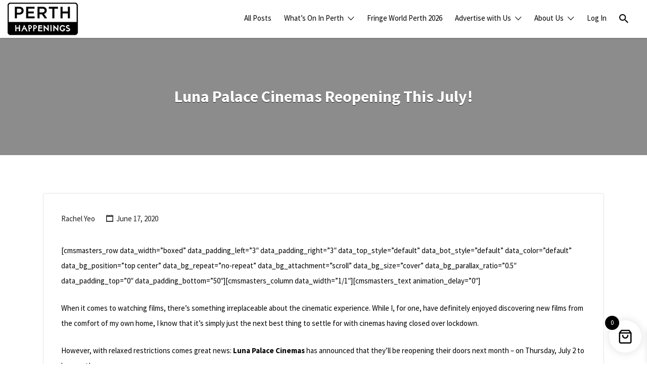

--- FILE ---
content_type: text/html; charset=utf-8
request_url: https://www.google.com/recaptcha/api2/anchor?ar=1&k=6LcyK94qAAAAAGXutSplRdSkrCG6bI1YLNEdL1IL&co=aHR0cHM6Ly9wZXJ0aGhhcHBlbmluZ3MuY29tLmF1OjQ0Mw..&hl=en&v=PoyoqOPhxBO7pBk68S4YbpHZ&size=normal&anchor-ms=20000&execute-ms=30000&cb=g1m15bz3sh40
body_size: 49193
content:
<!DOCTYPE HTML><html dir="ltr" lang="en"><head><meta http-equiv="Content-Type" content="text/html; charset=UTF-8">
<meta http-equiv="X-UA-Compatible" content="IE=edge">
<title>reCAPTCHA</title>
<style type="text/css">
/* cyrillic-ext */
@font-face {
  font-family: 'Roboto';
  font-style: normal;
  font-weight: 400;
  font-stretch: 100%;
  src: url(//fonts.gstatic.com/s/roboto/v48/KFO7CnqEu92Fr1ME7kSn66aGLdTylUAMa3GUBHMdazTgWw.woff2) format('woff2');
  unicode-range: U+0460-052F, U+1C80-1C8A, U+20B4, U+2DE0-2DFF, U+A640-A69F, U+FE2E-FE2F;
}
/* cyrillic */
@font-face {
  font-family: 'Roboto';
  font-style: normal;
  font-weight: 400;
  font-stretch: 100%;
  src: url(//fonts.gstatic.com/s/roboto/v48/KFO7CnqEu92Fr1ME7kSn66aGLdTylUAMa3iUBHMdazTgWw.woff2) format('woff2');
  unicode-range: U+0301, U+0400-045F, U+0490-0491, U+04B0-04B1, U+2116;
}
/* greek-ext */
@font-face {
  font-family: 'Roboto';
  font-style: normal;
  font-weight: 400;
  font-stretch: 100%;
  src: url(//fonts.gstatic.com/s/roboto/v48/KFO7CnqEu92Fr1ME7kSn66aGLdTylUAMa3CUBHMdazTgWw.woff2) format('woff2');
  unicode-range: U+1F00-1FFF;
}
/* greek */
@font-face {
  font-family: 'Roboto';
  font-style: normal;
  font-weight: 400;
  font-stretch: 100%;
  src: url(//fonts.gstatic.com/s/roboto/v48/KFO7CnqEu92Fr1ME7kSn66aGLdTylUAMa3-UBHMdazTgWw.woff2) format('woff2');
  unicode-range: U+0370-0377, U+037A-037F, U+0384-038A, U+038C, U+038E-03A1, U+03A3-03FF;
}
/* math */
@font-face {
  font-family: 'Roboto';
  font-style: normal;
  font-weight: 400;
  font-stretch: 100%;
  src: url(//fonts.gstatic.com/s/roboto/v48/KFO7CnqEu92Fr1ME7kSn66aGLdTylUAMawCUBHMdazTgWw.woff2) format('woff2');
  unicode-range: U+0302-0303, U+0305, U+0307-0308, U+0310, U+0312, U+0315, U+031A, U+0326-0327, U+032C, U+032F-0330, U+0332-0333, U+0338, U+033A, U+0346, U+034D, U+0391-03A1, U+03A3-03A9, U+03B1-03C9, U+03D1, U+03D5-03D6, U+03F0-03F1, U+03F4-03F5, U+2016-2017, U+2034-2038, U+203C, U+2040, U+2043, U+2047, U+2050, U+2057, U+205F, U+2070-2071, U+2074-208E, U+2090-209C, U+20D0-20DC, U+20E1, U+20E5-20EF, U+2100-2112, U+2114-2115, U+2117-2121, U+2123-214F, U+2190, U+2192, U+2194-21AE, U+21B0-21E5, U+21F1-21F2, U+21F4-2211, U+2213-2214, U+2216-22FF, U+2308-230B, U+2310, U+2319, U+231C-2321, U+2336-237A, U+237C, U+2395, U+239B-23B7, U+23D0, U+23DC-23E1, U+2474-2475, U+25AF, U+25B3, U+25B7, U+25BD, U+25C1, U+25CA, U+25CC, U+25FB, U+266D-266F, U+27C0-27FF, U+2900-2AFF, U+2B0E-2B11, U+2B30-2B4C, U+2BFE, U+3030, U+FF5B, U+FF5D, U+1D400-1D7FF, U+1EE00-1EEFF;
}
/* symbols */
@font-face {
  font-family: 'Roboto';
  font-style: normal;
  font-weight: 400;
  font-stretch: 100%;
  src: url(//fonts.gstatic.com/s/roboto/v48/KFO7CnqEu92Fr1ME7kSn66aGLdTylUAMaxKUBHMdazTgWw.woff2) format('woff2');
  unicode-range: U+0001-000C, U+000E-001F, U+007F-009F, U+20DD-20E0, U+20E2-20E4, U+2150-218F, U+2190, U+2192, U+2194-2199, U+21AF, U+21E6-21F0, U+21F3, U+2218-2219, U+2299, U+22C4-22C6, U+2300-243F, U+2440-244A, U+2460-24FF, U+25A0-27BF, U+2800-28FF, U+2921-2922, U+2981, U+29BF, U+29EB, U+2B00-2BFF, U+4DC0-4DFF, U+FFF9-FFFB, U+10140-1018E, U+10190-1019C, U+101A0, U+101D0-101FD, U+102E0-102FB, U+10E60-10E7E, U+1D2C0-1D2D3, U+1D2E0-1D37F, U+1F000-1F0FF, U+1F100-1F1AD, U+1F1E6-1F1FF, U+1F30D-1F30F, U+1F315, U+1F31C, U+1F31E, U+1F320-1F32C, U+1F336, U+1F378, U+1F37D, U+1F382, U+1F393-1F39F, U+1F3A7-1F3A8, U+1F3AC-1F3AF, U+1F3C2, U+1F3C4-1F3C6, U+1F3CA-1F3CE, U+1F3D4-1F3E0, U+1F3ED, U+1F3F1-1F3F3, U+1F3F5-1F3F7, U+1F408, U+1F415, U+1F41F, U+1F426, U+1F43F, U+1F441-1F442, U+1F444, U+1F446-1F449, U+1F44C-1F44E, U+1F453, U+1F46A, U+1F47D, U+1F4A3, U+1F4B0, U+1F4B3, U+1F4B9, U+1F4BB, U+1F4BF, U+1F4C8-1F4CB, U+1F4D6, U+1F4DA, U+1F4DF, U+1F4E3-1F4E6, U+1F4EA-1F4ED, U+1F4F7, U+1F4F9-1F4FB, U+1F4FD-1F4FE, U+1F503, U+1F507-1F50B, U+1F50D, U+1F512-1F513, U+1F53E-1F54A, U+1F54F-1F5FA, U+1F610, U+1F650-1F67F, U+1F687, U+1F68D, U+1F691, U+1F694, U+1F698, U+1F6AD, U+1F6B2, U+1F6B9-1F6BA, U+1F6BC, U+1F6C6-1F6CF, U+1F6D3-1F6D7, U+1F6E0-1F6EA, U+1F6F0-1F6F3, U+1F6F7-1F6FC, U+1F700-1F7FF, U+1F800-1F80B, U+1F810-1F847, U+1F850-1F859, U+1F860-1F887, U+1F890-1F8AD, U+1F8B0-1F8BB, U+1F8C0-1F8C1, U+1F900-1F90B, U+1F93B, U+1F946, U+1F984, U+1F996, U+1F9E9, U+1FA00-1FA6F, U+1FA70-1FA7C, U+1FA80-1FA89, U+1FA8F-1FAC6, U+1FACE-1FADC, U+1FADF-1FAE9, U+1FAF0-1FAF8, U+1FB00-1FBFF;
}
/* vietnamese */
@font-face {
  font-family: 'Roboto';
  font-style: normal;
  font-weight: 400;
  font-stretch: 100%;
  src: url(//fonts.gstatic.com/s/roboto/v48/KFO7CnqEu92Fr1ME7kSn66aGLdTylUAMa3OUBHMdazTgWw.woff2) format('woff2');
  unicode-range: U+0102-0103, U+0110-0111, U+0128-0129, U+0168-0169, U+01A0-01A1, U+01AF-01B0, U+0300-0301, U+0303-0304, U+0308-0309, U+0323, U+0329, U+1EA0-1EF9, U+20AB;
}
/* latin-ext */
@font-face {
  font-family: 'Roboto';
  font-style: normal;
  font-weight: 400;
  font-stretch: 100%;
  src: url(//fonts.gstatic.com/s/roboto/v48/KFO7CnqEu92Fr1ME7kSn66aGLdTylUAMa3KUBHMdazTgWw.woff2) format('woff2');
  unicode-range: U+0100-02BA, U+02BD-02C5, U+02C7-02CC, U+02CE-02D7, U+02DD-02FF, U+0304, U+0308, U+0329, U+1D00-1DBF, U+1E00-1E9F, U+1EF2-1EFF, U+2020, U+20A0-20AB, U+20AD-20C0, U+2113, U+2C60-2C7F, U+A720-A7FF;
}
/* latin */
@font-face {
  font-family: 'Roboto';
  font-style: normal;
  font-weight: 400;
  font-stretch: 100%;
  src: url(//fonts.gstatic.com/s/roboto/v48/KFO7CnqEu92Fr1ME7kSn66aGLdTylUAMa3yUBHMdazQ.woff2) format('woff2');
  unicode-range: U+0000-00FF, U+0131, U+0152-0153, U+02BB-02BC, U+02C6, U+02DA, U+02DC, U+0304, U+0308, U+0329, U+2000-206F, U+20AC, U+2122, U+2191, U+2193, U+2212, U+2215, U+FEFF, U+FFFD;
}
/* cyrillic-ext */
@font-face {
  font-family: 'Roboto';
  font-style: normal;
  font-weight: 500;
  font-stretch: 100%;
  src: url(//fonts.gstatic.com/s/roboto/v48/KFO7CnqEu92Fr1ME7kSn66aGLdTylUAMa3GUBHMdazTgWw.woff2) format('woff2');
  unicode-range: U+0460-052F, U+1C80-1C8A, U+20B4, U+2DE0-2DFF, U+A640-A69F, U+FE2E-FE2F;
}
/* cyrillic */
@font-face {
  font-family: 'Roboto';
  font-style: normal;
  font-weight: 500;
  font-stretch: 100%;
  src: url(//fonts.gstatic.com/s/roboto/v48/KFO7CnqEu92Fr1ME7kSn66aGLdTylUAMa3iUBHMdazTgWw.woff2) format('woff2');
  unicode-range: U+0301, U+0400-045F, U+0490-0491, U+04B0-04B1, U+2116;
}
/* greek-ext */
@font-face {
  font-family: 'Roboto';
  font-style: normal;
  font-weight: 500;
  font-stretch: 100%;
  src: url(//fonts.gstatic.com/s/roboto/v48/KFO7CnqEu92Fr1ME7kSn66aGLdTylUAMa3CUBHMdazTgWw.woff2) format('woff2');
  unicode-range: U+1F00-1FFF;
}
/* greek */
@font-face {
  font-family: 'Roboto';
  font-style: normal;
  font-weight: 500;
  font-stretch: 100%;
  src: url(//fonts.gstatic.com/s/roboto/v48/KFO7CnqEu92Fr1ME7kSn66aGLdTylUAMa3-UBHMdazTgWw.woff2) format('woff2');
  unicode-range: U+0370-0377, U+037A-037F, U+0384-038A, U+038C, U+038E-03A1, U+03A3-03FF;
}
/* math */
@font-face {
  font-family: 'Roboto';
  font-style: normal;
  font-weight: 500;
  font-stretch: 100%;
  src: url(//fonts.gstatic.com/s/roboto/v48/KFO7CnqEu92Fr1ME7kSn66aGLdTylUAMawCUBHMdazTgWw.woff2) format('woff2');
  unicode-range: U+0302-0303, U+0305, U+0307-0308, U+0310, U+0312, U+0315, U+031A, U+0326-0327, U+032C, U+032F-0330, U+0332-0333, U+0338, U+033A, U+0346, U+034D, U+0391-03A1, U+03A3-03A9, U+03B1-03C9, U+03D1, U+03D5-03D6, U+03F0-03F1, U+03F4-03F5, U+2016-2017, U+2034-2038, U+203C, U+2040, U+2043, U+2047, U+2050, U+2057, U+205F, U+2070-2071, U+2074-208E, U+2090-209C, U+20D0-20DC, U+20E1, U+20E5-20EF, U+2100-2112, U+2114-2115, U+2117-2121, U+2123-214F, U+2190, U+2192, U+2194-21AE, U+21B0-21E5, U+21F1-21F2, U+21F4-2211, U+2213-2214, U+2216-22FF, U+2308-230B, U+2310, U+2319, U+231C-2321, U+2336-237A, U+237C, U+2395, U+239B-23B7, U+23D0, U+23DC-23E1, U+2474-2475, U+25AF, U+25B3, U+25B7, U+25BD, U+25C1, U+25CA, U+25CC, U+25FB, U+266D-266F, U+27C0-27FF, U+2900-2AFF, U+2B0E-2B11, U+2B30-2B4C, U+2BFE, U+3030, U+FF5B, U+FF5D, U+1D400-1D7FF, U+1EE00-1EEFF;
}
/* symbols */
@font-face {
  font-family: 'Roboto';
  font-style: normal;
  font-weight: 500;
  font-stretch: 100%;
  src: url(//fonts.gstatic.com/s/roboto/v48/KFO7CnqEu92Fr1ME7kSn66aGLdTylUAMaxKUBHMdazTgWw.woff2) format('woff2');
  unicode-range: U+0001-000C, U+000E-001F, U+007F-009F, U+20DD-20E0, U+20E2-20E4, U+2150-218F, U+2190, U+2192, U+2194-2199, U+21AF, U+21E6-21F0, U+21F3, U+2218-2219, U+2299, U+22C4-22C6, U+2300-243F, U+2440-244A, U+2460-24FF, U+25A0-27BF, U+2800-28FF, U+2921-2922, U+2981, U+29BF, U+29EB, U+2B00-2BFF, U+4DC0-4DFF, U+FFF9-FFFB, U+10140-1018E, U+10190-1019C, U+101A0, U+101D0-101FD, U+102E0-102FB, U+10E60-10E7E, U+1D2C0-1D2D3, U+1D2E0-1D37F, U+1F000-1F0FF, U+1F100-1F1AD, U+1F1E6-1F1FF, U+1F30D-1F30F, U+1F315, U+1F31C, U+1F31E, U+1F320-1F32C, U+1F336, U+1F378, U+1F37D, U+1F382, U+1F393-1F39F, U+1F3A7-1F3A8, U+1F3AC-1F3AF, U+1F3C2, U+1F3C4-1F3C6, U+1F3CA-1F3CE, U+1F3D4-1F3E0, U+1F3ED, U+1F3F1-1F3F3, U+1F3F5-1F3F7, U+1F408, U+1F415, U+1F41F, U+1F426, U+1F43F, U+1F441-1F442, U+1F444, U+1F446-1F449, U+1F44C-1F44E, U+1F453, U+1F46A, U+1F47D, U+1F4A3, U+1F4B0, U+1F4B3, U+1F4B9, U+1F4BB, U+1F4BF, U+1F4C8-1F4CB, U+1F4D6, U+1F4DA, U+1F4DF, U+1F4E3-1F4E6, U+1F4EA-1F4ED, U+1F4F7, U+1F4F9-1F4FB, U+1F4FD-1F4FE, U+1F503, U+1F507-1F50B, U+1F50D, U+1F512-1F513, U+1F53E-1F54A, U+1F54F-1F5FA, U+1F610, U+1F650-1F67F, U+1F687, U+1F68D, U+1F691, U+1F694, U+1F698, U+1F6AD, U+1F6B2, U+1F6B9-1F6BA, U+1F6BC, U+1F6C6-1F6CF, U+1F6D3-1F6D7, U+1F6E0-1F6EA, U+1F6F0-1F6F3, U+1F6F7-1F6FC, U+1F700-1F7FF, U+1F800-1F80B, U+1F810-1F847, U+1F850-1F859, U+1F860-1F887, U+1F890-1F8AD, U+1F8B0-1F8BB, U+1F8C0-1F8C1, U+1F900-1F90B, U+1F93B, U+1F946, U+1F984, U+1F996, U+1F9E9, U+1FA00-1FA6F, U+1FA70-1FA7C, U+1FA80-1FA89, U+1FA8F-1FAC6, U+1FACE-1FADC, U+1FADF-1FAE9, U+1FAF0-1FAF8, U+1FB00-1FBFF;
}
/* vietnamese */
@font-face {
  font-family: 'Roboto';
  font-style: normal;
  font-weight: 500;
  font-stretch: 100%;
  src: url(//fonts.gstatic.com/s/roboto/v48/KFO7CnqEu92Fr1ME7kSn66aGLdTylUAMa3OUBHMdazTgWw.woff2) format('woff2');
  unicode-range: U+0102-0103, U+0110-0111, U+0128-0129, U+0168-0169, U+01A0-01A1, U+01AF-01B0, U+0300-0301, U+0303-0304, U+0308-0309, U+0323, U+0329, U+1EA0-1EF9, U+20AB;
}
/* latin-ext */
@font-face {
  font-family: 'Roboto';
  font-style: normal;
  font-weight: 500;
  font-stretch: 100%;
  src: url(//fonts.gstatic.com/s/roboto/v48/KFO7CnqEu92Fr1ME7kSn66aGLdTylUAMa3KUBHMdazTgWw.woff2) format('woff2');
  unicode-range: U+0100-02BA, U+02BD-02C5, U+02C7-02CC, U+02CE-02D7, U+02DD-02FF, U+0304, U+0308, U+0329, U+1D00-1DBF, U+1E00-1E9F, U+1EF2-1EFF, U+2020, U+20A0-20AB, U+20AD-20C0, U+2113, U+2C60-2C7F, U+A720-A7FF;
}
/* latin */
@font-face {
  font-family: 'Roboto';
  font-style: normal;
  font-weight: 500;
  font-stretch: 100%;
  src: url(//fonts.gstatic.com/s/roboto/v48/KFO7CnqEu92Fr1ME7kSn66aGLdTylUAMa3yUBHMdazQ.woff2) format('woff2');
  unicode-range: U+0000-00FF, U+0131, U+0152-0153, U+02BB-02BC, U+02C6, U+02DA, U+02DC, U+0304, U+0308, U+0329, U+2000-206F, U+20AC, U+2122, U+2191, U+2193, U+2212, U+2215, U+FEFF, U+FFFD;
}
/* cyrillic-ext */
@font-face {
  font-family: 'Roboto';
  font-style: normal;
  font-weight: 900;
  font-stretch: 100%;
  src: url(//fonts.gstatic.com/s/roboto/v48/KFO7CnqEu92Fr1ME7kSn66aGLdTylUAMa3GUBHMdazTgWw.woff2) format('woff2');
  unicode-range: U+0460-052F, U+1C80-1C8A, U+20B4, U+2DE0-2DFF, U+A640-A69F, U+FE2E-FE2F;
}
/* cyrillic */
@font-face {
  font-family: 'Roboto';
  font-style: normal;
  font-weight: 900;
  font-stretch: 100%;
  src: url(//fonts.gstatic.com/s/roboto/v48/KFO7CnqEu92Fr1ME7kSn66aGLdTylUAMa3iUBHMdazTgWw.woff2) format('woff2');
  unicode-range: U+0301, U+0400-045F, U+0490-0491, U+04B0-04B1, U+2116;
}
/* greek-ext */
@font-face {
  font-family: 'Roboto';
  font-style: normal;
  font-weight: 900;
  font-stretch: 100%;
  src: url(//fonts.gstatic.com/s/roboto/v48/KFO7CnqEu92Fr1ME7kSn66aGLdTylUAMa3CUBHMdazTgWw.woff2) format('woff2');
  unicode-range: U+1F00-1FFF;
}
/* greek */
@font-face {
  font-family: 'Roboto';
  font-style: normal;
  font-weight: 900;
  font-stretch: 100%;
  src: url(//fonts.gstatic.com/s/roboto/v48/KFO7CnqEu92Fr1ME7kSn66aGLdTylUAMa3-UBHMdazTgWw.woff2) format('woff2');
  unicode-range: U+0370-0377, U+037A-037F, U+0384-038A, U+038C, U+038E-03A1, U+03A3-03FF;
}
/* math */
@font-face {
  font-family: 'Roboto';
  font-style: normal;
  font-weight: 900;
  font-stretch: 100%;
  src: url(//fonts.gstatic.com/s/roboto/v48/KFO7CnqEu92Fr1ME7kSn66aGLdTylUAMawCUBHMdazTgWw.woff2) format('woff2');
  unicode-range: U+0302-0303, U+0305, U+0307-0308, U+0310, U+0312, U+0315, U+031A, U+0326-0327, U+032C, U+032F-0330, U+0332-0333, U+0338, U+033A, U+0346, U+034D, U+0391-03A1, U+03A3-03A9, U+03B1-03C9, U+03D1, U+03D5-03D6, U+03F0-03F1, U+03F4-03F5, U+2016-2017, U+2034-2038, U+203C, U+2040, U+2043, U+2047, U+2050, U+2057, U+205F, U+2070-2071, U+2074-208E, U+2090-209C, U+20D0-20DC, U+20E1, U+20E5-20EF, U+2100-2112, U+2114-2115, U+2117-2121, U+2123-214F, U+2190, U+2192, U+2194-21AE, U+21B0-21E5, U+21F1-21F2, U+21F4-2211, U+2213-2214, U+2216-22FF, U+2308-230B, U+2310, U+2319, U+231C-2321, U+2336-237A, U+237C, U+2395, U+239B-23B7, U+23D0, U+23DC-23E1, U+2474-2475, U+25AF, U+25B3, U+25B7, U+25BD, U+25C1, U+25CA, U+25CC, U+25FB, U+266D-266F, U+27C0-27FF, U+2900-2AFF, U+2B0E-2B11, U+2B30-2B4C, U+2BFE, U+3030, U+FF5B, U+FF5D, U+1D400-1D7FF, U+1EE00-1EEFF;
}
/* symbols */
@font-face {
  font-family: 'Roboto';
  font-style: normal;
  font-weight: 900;
  font-stretch: 100%;
  src: url(//fonts.gstatic.com/s/roboto/v48/KFO7CnqEu92Fr1ME7kSn66aGLdTylUAMaxKUBHMdazTgWw.woff2) format('woff2');
  unicode-range: U+0001-000C, U+000E-001F, U+007F-009F, U+20DD-20E0, U+20E2-20E4, U+2150-218F, U+2190, U+2192, U+2194-2199, U+21AF, U+21E6-21F0, U+21F3, U+2218-2219, U+2299, U+22C4-22C6, U+2300-243F, U+2440-244A, U+2460-24FF, U+25A0-27BF, U+2800-28FF, U+2921-2922, U+2981, U+29BF, U+29EB, U+2B00-2BFF, U+4DC0-4DFF, U+FFF9-FFFB, U+10140-1018E, U+10190-1019C, U+101A0, U+101D0-101FD, U+102E0-102FB, U+10E60-10E7E, U+1D2C0-1D2D3, U+1D2E0-1D37F, U+1F000-1F0FF, U+1F100-1F1AD, U+1F1E6-1F1FF, U+1F30D-1F30F, U+1F315, U+1F31C, U+1F31E, U+1F320-1F32C, U+1F336, U+1F378, U+1F37D, U+1F382, U+1F393-1F39F, U+1F3A7-1F3A8, U+1F3AC-1F3AF, U+1F3C2, U+1F3C4-1F3C6, U+1F3CA-1F3CE, U+1F3D4-1F3E0, U+1F3ED, U+1F3F1-1F3F3, U+1F3F5-1F3F7, U+1F408, U+1F415, U+1F41F, U+1F426, U+1F43F, U+1F441-1F442, U+1F444, U+1F446-1F449, U+1F44C-1F44E, U+1F453, U+1F46A, U+1F47D, U+1F4A3, U+1F4B0, U+1F4B3, U+1F4B9, U+1F4BB, U+1F4BF, U+1F4C8-1F4CB, U+1F4D6, U+1F4DA, U+1F4DF, U+1F4E3-1F4E6, U+1F4EA-1F4ED, U+1F4F7, U+1F4F9-1F4FB, U+1F4FD-1F4FE, U+1F503, U+1F507-1F50B, U+1F50D, U+1F512-1F513, U+1F53E-1F54A, U+1F54F-1F5FA, U+1F610, U+1F650-1F67F, U+1F687, U+1F68D, U+1F691, U+1F694, U+1F698, U+1F6AD, U+1F6B2, U+1F6B9-1F6BA, U+1F6BC, U+1F6C6-1F6CF, U+1F6D3-1F6D7, U+1F6E0-1F6EA, U+1F6F0-1F6F3, U+1F6F7-1F6FC, U+1F700-1F7FF, U+1F800-1F80B, U+1F810-1F847, U+1F850-1F859, U+1F860-1F887, U+1F890-1F8AD, U+1F8B0-1F8BB, U+1F8C0-1F8C1, U+1F900-1F90B, U+1F93B, U+1F946, U+1F984, U+1F996, U+1F9E9, U+1FA00-1FA6F, U+1FA70-1FA7C, U+1FA80-1FA89, U+1FA8F-1FAC6, U+1FACE-1FADC, U+1FADF-1FAE9, U+1FAF0-1FAF8, U+1FB00-1FBFF;
}
/* vietnamese */
@font-face {
  font-family: 'Roboto';
  font-style: normal;
  font-weight: 900;
  font-stretch: 100%;
  src: url(//fonts.gstatic.com/s/roboto/v48/KFO7CnqEu92Fr1ME7kSn66aGLdTylUAMa3OUBHMdazTgWw.woff2) format('woff2');
  unicode-range: U+0102-0103, U+0110-0111, U+0128-0129, U+0168-0169, U+01A0-01A1, U+01AF-01B0, U+0300-0301, U+0303-0304, U+0308-0309, U+0323, U+0329, U+1EA0-1EF9, U+20AB;
}
/* latin-ext */
@font-face {
  font-family: 'Roboto';
  font-style: normal;
  font-weight: 900;
  font-stretch: 100%;
  src: url(//fonts.gstatic.com/s/roboto/v48/KFO7CnqEu92Fr1ME7kSn66aGLdTylUAMa3KUBHMdazTgWw.woff2) format('woff2');
  unicode-range: U+0100-02BA, U+02BD-02C5, U+02C7-02CC, U+02CE-02D7, U+02DD-02FF, U+0304, U+0308, U+0329, U+1D00-1DBF, U+1E00-1E9F, U+1EF2-1EFF, U+2020, U+20A0-20AB, U+20AD-20C0, U+2113, U+2C60-2C7F, U+A720-A7FF;
}
/* latin */
@font-face {
  font-family: 'Roboto';
  font-style: normal;
  font-weight: 900;
  font-stretch: 100%;
  src: url(//fonts.gstatic.com/s/roboto/v48/KFO7CnqEu92Fr1ME7kSn66aGLdTylUAMa3yUBHMdazQ.woff2) format('woff2');
  unicode-range: U+0000-00FF, U+0131, U+0152-0153, U+02BB-02BC, U+02C6, U+02DA, U+02DC, U+0304, U+0308, U+0329, U+2000-206F, U+20AC, U+2122, U+2191, U+2193, U+2212, U+2215, U+FEFF, U+FFFD;
}

</style>
<link rel="stylesheet" type="text/css" href="https://www.gstatic.com/recaptcha/releases/PoyoqOPhxBO7pBk68S4YbpHZ/styles__ltr.css">
<script nonce="YLKg32lTs-y3rogibIA3tA" type="text/javascript">window['__recaptcha_api'] = 'https://www.google.com/recaptcha/api2/';</script>
<script type="text/javascript" src="https://www.gstatic.com/recaptcha/releases/PoyoqOPhxBO7pBk68S4YbpHZ/recaptcha__en.js" nonce="YLKg32lTs-y3rogibIA3tA">
      
    </script></head>
<body><div id="rc-anchor-alert" class="rc-anchor-alert"></div>
<input type="hidden" id="recaptcha-token" value="[base64]">
<script type="text/javascript" nonce="YLKg32lTs-y3rogibIA3tA">
      recaptcha.anchor.Main.init("[\x22ainput\x22,[\x22bgdata\x22,\x22\x22,\[base64]/[base64]/[base64]/[base64]/[base64]/[base64]/[base64]/[base64]/[base64]/[base64]\\u003d\x22,\[base64]\\u003d\\u003d\x22,\x22SsOZM8Oow6vDosOxJcO1w44bIMOPwrkAwoh7wo3CvMKpLsKVwonDj8KTBsObw5/DpMOmw4fDun7DpTdqw5ZwNcKPwqfCnsKRbMKcw4fDu8OyFDYgw6/[base64]/DqMK/wpXCkcOlJALCvMKDw6HDpGYFwoXCi2HDn8OKQcKHwrLCtMKQZz/DjHnCucKyM8K2wrzCqFh4w6LCs8Ocw5lrD8KGJV/CusKLf0N7w4zCrgZIf8OKwoFWX8KOw6ZYwpwXw5YSwrs3asKvw4XCksKPwrrDoMKPME3DpXbDjUHCkj9RwqDChgM6acKsw6F6bcKoJz8pCi5SBMOBwrLDmsK2w7bCpcKwWsO+FX0xPcKseHsZwq/DnsOcw6HCgMOnw7w9w5pfJsOmwr3DjgnDqE0Qw7Fcw71RwqvChkUeAUFrwp5Vw5/Cq8KEZUUcaMO2w7kqBGBWwoVhw5UuGUk2wrnCtE/Dp286V8KGTj3CqsO1FHpiPnfDk8OKwqvCryAUXsOfw4DCtzFdG0nDqznDm28rwq95MsKRw5/Cr8KLCSoiw5LCoynCpAN0wp0xw4LCulUqfhciwobCgMK4EcK4EjfCtH7DjsKowqbDtn5LQsKUdXzDqz7CqcO9wqpwWD/[base64]/CqcKrR03DmMOtwp3CjhwhX8OmRsODw44zUsO8w4nChissw47CvMOIFizDszDCksKlw6fDlizDrE0OecKaLBDCnWfCvMKIw5wLOcKwWy0OccKNw5XCtQfDlcK+W8O/w4fDvcK9wrURRm7CoGfDhww0w4x+woDDqMKOw63Ch8KAw5TCtyQuacK6VWEGSx3DhFQowr/DiwvCkHDCrsOWwpFGw7srCcKeX8OqZ8O8wqxnSUrCjsKcw71jcMOIRzLCn8Kewp/DlMO2fAHCvh8uSMK6wrjDhVLCpizCsg3CmsK1A8O+w7lTDsOlWw03G8OPw5vDmcKlwqFSUVzDtsOHw5vChUzDt0zDkFMyEsOFS8KCwo7DqMOWwr/DnhXDmsKlWcKqU03DkMKbwogTGmrDtCPDg8KrTCBaw64Kw698w7ZOw7LDv8KlUsO1w4XDhMOfbQwpwqMsw5UKbcOUFEJ9wo4SwoTCjcO4SDAJBMOlwovChcO/wrbCjjwvLcO/C8KJaSUDTU3CvnogwqjDk8O/wrHCqMKNw4/Do8Kvwp9uwrfCqBsawpUUIUlib8KZw6fDonPCrjbCpzJZw4LCjMOLAWfCoCA7dm/CtGjCh1Ygw4NIw6vDhMOPw63Dr1HDvMKuwqzCusOWw7tqKMOhKcKoTTV4LSEMYcKgwpZbwoYgw5kHw4g7w7xXw7kqw7PCjMO5CSgMwrV0YgrDksKfAMOIw5nCrcK9I8OHEj7CkgHCvMOnXi7CgcOnwqDCncOyPMO9SsO1YcKoaR/CrMKFQg9owp5FLMKXw7I4w5zCrMKuEjIAw7wJQ8KkRMK2ECXDl3XDosK3FcKCUMO3d8K5TH5/w5wowoESw71aZMO/w4rCtlnDgcOcw5zCn8KMw6PCm8KZw7PCgMObw7bDog92DWwMYMO9wokqQSzDn2TDrirChcKyEMK+w4M5fcKtKcK+UsKMTmBmN8O0VlBsEx3Cmz3DmBFqLcOEw63DuMO2w65OEG/[base64]/[base64]/NkNLUzkKC1LCnmzCsjDCj1d0wpPDlULCpDHCjsKew5Icwp8IO3seG8KUwqLDmg02wqbCihVqwpPClmYBw7Qow5FIw7QAwqfCpsOqCMOfwrl8Sltnw4zDon3Cl8KxT21swoXCpUsmEsKdKA1kHwhhEsOVwrDDiMKIf8KKwrXDuxzCgSjCsywhw7/CuyfDpTfCuMOXWhw+woPDnTbDrw7Cp8KqQhI2Z8KYw7cTAyrDkMOqw7DCpMKJVsOnwplpU1gfECfChHrDgcOiAcKQLD/CqmEMacKYwpJ1wrZ/wo/ClsOSwr3CvMK2KMOcWDfDt8KawpbCvFJWwowuDMKLw4dKUsOZAU/CsH7DojA/IcKQW1/DnMKUwprCojvDvwPCucKNb3QDwrrCkiPDgXDChzgmDsKLG8OHDXHCpMK2wrDDlcO5TCbCpjYtI8OySMONwoJgwq/Cv8KYPcOgw4/[base64]/[base64]/DhMOAwpXCmsK5wq7CoMKxHMKhwqkYwoE7w78Gwq3DuhQPw5LCjy/DnG3Crzl5aMKBwpN6w7gjUcOBw4jDksOETHfCgDw0NSzCg8OBFsKTwofDkFjCq3UTd8KDw7B7w6x2FSl9w7DCl8KQfcOwbcKywo9VwqrCukTDpsKwezDDpQ/Dt8Obw5VXYArDgWAfwoYDw4kiL13DrMOww7pmEHDCksKHbzPDumA5wrDCuBDCgmLDhjUKwo7DuEzDojU5IERtwpjCsC7CmMKPWRNxLMOpJFnDo8OHw4vDszrCqcO4W3V/[base64]/DisKfaQbChcKrw6d6asKKH8KKX8KuJ8K1wqJFw5PCogRVw7hHw5/DjEt3woTCjzkVwqDCqGpbF8OfwqtYw7jDkVjCl1IRwrnCucOcw77CncKnw5dbBGhOXE3DsQlmTsO/SW/DgsKRS3lzacOrwooGAgURKsO0wp/Dj0XDpMO3dMKARsObZMOhw7lgeHppez1oViZOwo/DlWkVFxtqw6pDw5Y7w6TCiCVzU2dVMUfDhMOcw55zDmU4IcOkwobDjATDrcOGFGTDiAd4NmRJwr7CoVEFwro4ZmzCn8O4wp7Dsw7Cqy/DtgcQw4LDmMKlw5ofwrRGckjCr8KLw4XDiMOyacOBAMOXwq52w4tyUV7DlMKhwrHCpy8IVTLCsMOAccKcw6FJwoPCmklbPMOzI8OmZkbDnVQoA0nDnH/[base64]/JsKzw6fDrcKpNDAlwpbDssOTQcORwqbDtXnDiRcUTMK5wqfDuMOoZMOcwrFzw540I3DCq8KSEzdOAD7CoXTDnsKTw5TCrcOvw4rClcOvUMKIwqvDvAPCmSTDgFQwwoHDg8KHSMKXIcKeG0MpwpoNwrR5RQXDqEptw47CsgHCoWxOwqLDuBrDonhaw5nDo3sZw4Qfw6/DkSbCsycpw7fCmGF2A35sTG3DhiN5LcOqSEDDvcOgR8KOw4J/HcK4wpnCj8OQw6LCmRXCmEY7BiMKB1wNw4rDpzNqfCzCgStSwoTCnMKhwrVMCMK8wqTDkm1yXcKyM27CiT/CmR0qw4LCmsKICzh/w5TDsS3CtsO5LcKxw7lKwp4nwoheYsKgJsO/[base64]/wq3Cq8KIwqXCmcKhwqQGTBDDllhZw7PDucOmVRRow4Vdw75cw6LDiMKHw4DDr8OXa24Uwqp1wqhRfh/CpsK5w5skwqd6w69aagHDqMK7LzAFGzHCuMKCFcOnwqDDlcOnW8KQw7cMAMKOwqIQwr3CjMOyeGNZwq8Pw45/wrM6wr/DvcKSd8KZwpM4WTfCu3AdwpBILjsXwqA1w7TDq8OgwpvDqsKfw74swpldEn3DqcKNwovDhWHClMO7X8KPw4rCmMK3e8K8OMONYgrDkcK/UXTDs8KjMMKCbXnCh8K+dcOew7RQR8KNw5XCgl9Swr0aTjQWwp7DgW/DscOqwrbDisKlHwRXw5TCi8OZwpvCjHnCvyN8wphvV8ODb8OUw43Cs8KnwrTClnfCkcOMXsK4L8OWwq7DsmUbcWd7R8KqUcKIGcKnwqjCgsORw7w2w6BywrPCkAkDwrfClUTDllnCv07CpFcuw73DgMKvBsK/wphVUBgmwpPCqcO7KVvDh11FwoE2wrl9dsK1YU1qb8KNNXzDjB1rw65XwozDocOuUsKaIMO8wqp5w6/CjMKCYcK1csKhTcK8aE8kwpnCksKnFx/CmW/[base64]/DlsKJLgbDp8O/[base64]/CuUB8w67CmGgKPsOHTsKtEMOFwqF/w47Co8OXKiDClErDmx/DjErCqH3Ch0TDvzTCmsKTMsK0ZMKyEMKIe1jCtXUewpPCj2Q3CBkRNF7DgmPCrj/[base64]/CgsOPbMOLaMKeYsOtdMKxHcOpwqjCugx0wr56QcOWOMOhw6Fdw5UIfMO6d8KNesO/HsKtw6skL0XCtEPDicOPwozDhsOFYcKvw5HDu8Ktw50kMcKVH8K8w4gewoksw4dUwpdWwrXDgMOPwoDDq310YsKhBcK8wp5XwqrCjcOjw5kbWX5Hw6bDoRtDPQfCrEMqAMKDwqEVw4DCnFBXwobDpm/[base64]/DnibCmsKGQ25jwoLCmMK9w64RKmoZw6LDh0PCssKwwpQzYsKmQMOEwpDDo23Dv8ONwqkDwo4dJMKtw41JdMOKw7nCk8KLw5DClh/DusOBwp1Ww7MXwqNjacKew4low63DiQVeLR3DjcKBw75/[base64]/[base64]/Ch27DtcKyUkvCjcOhFMKUNMKkw7bCmjovGcKRwqfChsKjUcOsw7wTw7fChks6wp0KMsKPw5XCs8KvYMOnSTnCrE8KKjQ3cnrCnBLDmMOuPn4Yw6TDjXpqw6HDnMKYw5jDp8OrDkTDuzHDjy/DmVRmAsOXEzwpwoHCksOmKcKGRlk2FMKBw5svwp3CmMOhTsOzUnLDkTvCmcK4D8O4DcKxw5Ayw5TCtDd9X8KPw4pKwrdSwo0Cw75ew45MwqXDs8KMBH3ClncjUiXCnQzDgRQZBi8Ewo5ww43CicODw6kJCsKzNBVPPsOQDsK3VMKhwrROwrx/[base64]/CmyQodj7DiVhqwpd4w4PDr24vw4UaJ8OtYVAxGcOOw4oJwpdzVRURMMO/[base64]/ClijDlcKYPsOfGkFpSELDp3JtwqnDusKHwrnCoMOewr/DgwHCrlTDiH7DozHDocKOesK4w4kxwrw9KmpPwq/DlTx7w6xxD2Znw6RXKcKzFhTCjVhgwqMKVMOidMKowrlCw5LDucOtJcOtP8O/Xkprw5vClcKzYX0bVsKGwoprwpbDmyPCtlrDgcKvwqYoViEKX1g/[base64]/w55SZFEdYcOFEG3DqsO6woTDhiA0RMOIQAfDpXNBw5LChcKabi7DgHBDw6zCnQbCmiJuIlfCkAAtA14CM8KLw7LDjTfDlsOORWQIwoF0wprCokA2HsKZIDvDuiU4w67CsUs4SsOFw4TClRpyLS7CtcK3RzwwfBzDom9RwqBOw501ZHgYw647OcO/c8K6Gy0dD1Bow43DocKOeGnDoRYDRyzCgXpjWcKkNsKaw45Kblp0wpEcw4DCjWPCkcKTwq12SEnDg8KOeGnChB8Iwot1NBRrCQJ5woTDgsKfw5fCocKawrTDhWTDhwFSIMKnwr9RVMOMFWfCjjguwofCtcOMwqDCh8Opwq/DiHPCkR/Cq8OJwpo2wrnCg8OZS0Jgc8KBwoTDqGzDjnzCugHCv8OyFRJCFm0YWWtmw6YLwoJ7wqXCgcKtwqtLw5/CkmTCoGLDrjIdWMKWST8MHsORMcOuwoXDqMKubVBtw7fDvMK3wrNEw7bDm8KSTmXDtcKzYB7CnVo/wqEDW8KtfRRdw7k4wowLwrrDr3XCqz1rwqbDj8Kow5NuesKCwpPDlMKywqHDtx3ChxFPdTfCu8Onai0mwqRjwr13w5/DhVRyFsKXeHo8QX/Ci8KFwrzDkDdLw5UGNFxmKmB6wp94VCl8w5hzw6sYU0Baw7HDvsKSw6vCoMK7woBlGsOMwr/CmMOdEiDDtx3CpMOpGsOyVsOgw4TDrsKKcy9cXFHCunIKSsO6M8KybWMAcF1Nw6lqwpvDlMK0eyJsTMKbwo7Cm8OPd8OpwrHDusKhIl7DsHtyw6gKIV4xw41ww7fCvMKGKcKJDzwxXcOEwos8TgRMHz/[base64]/w5M3F8OcLcO7PsOEWyRecsOow6jCp24kXMOhVFA1Rj/[base64]/TDzCoS/[base64]/[base64]/CigoKwr9Ywp/Cl8OTJ0wzw4NLa8Ksw7vCvMKWw6nCl8OVw5zDu8OOLcO8wo8NwpvCkGrDi8OfbcOKAMO2URjDgBFOw7gURcOCwrDDvlBhwr0wbsKVIz7DmcOEw65Mwp/CgkEiw4rCmVhyw6bDgTJPwqkYw7psDFvClMKmAsOVw4gywo/[base64]/Dr8KdE2fCrGJAwqUwV8Oaw73DvC3CvsKQwpRLwqPDhxQtwq99w7DDpTPDuVzDusOww6rCqTjCt8KywofCs8OIwrkaw6nDrBJOV24ZwoxgQsKNOMKRCcOPwoBbURLCpX3DliDDssKXMkbDpcKnwqDCmC0Ew6vCh8OrHxjCmXlQWsOUVwDDkmQ9MW1DDMOPIGk5aQ/Do1fDtm/DncKCw7jCs8OWf8ODK1vDv8KoIGpnHsKhw7pcNCLDqV1sAsOhw7nCpcOER8OGwobDqF7DqcOzwqI4w5jDpm7Do8OZw4h6wpkkwq3DvMOqOsKgw4h/[base64]/[base64]/[base64]/CgHDCukhtwpXDvMOhWx4wDcOZwpLCvlDCvSoowpzDn29xUsKRHkvCrXLCkMOML8OyeGrDg8OOX8KlE8Kfw57DkgA/KTjDk1Jqwqs7wqbCsMKBBMK4SsKbD8Ojwq/DjsOXwpIlw54DwqHCuXXCsR0GYEJkw50iw5vCvjtCekEbVydkwos1WkBVAMO3wpPCgCzCuh0LC8OMw5hhw4UgwqnDocONwrsCNWLCrsKXVHTDiGBQwo12wr7DnMKubcKuwrNswoXCoEBlLcOWw6rDhn/DpTTDocOFw5Vjw7NAckkTw6fDtMOnw5jCuAMpw6TDtcKkw7JCf0Zsw6/DhCHCoWdHw5XDmg7DqRFGwo7DoQ7Cin8hw67CjRHCjMOYAMOyUsK4wobDoDfCi8OXKsO+RG9DwprDqGzCj8KIwpTDncKlScOIwozDrVEYGcKBw6XCpcKAa8O7w5HCgcOmFcKowpljwqVUTC8fcMKMAMK9wrBmwqE9wp9/RFpPI2rCnh3DtcKtwpUxw6oLwoLDvCJEBC7Dlm8NHsKVDn9zB8KwO8KSw7rCucOJwqLChkh1c8KLwqzDjsOseFTCoDgQwpnDvsOXBMKAF048w7zCoiA6ehcGw60kwroBL8OTPMKFBR/[base64]/DrsOVw6kBOWxyXMKTw4wye8KGFkzCimPDkQInTcOOwp3DmGoqMH5dwprCg0wKw6DDlSssaH1eCcOaXzNiw6rCrz7CusKgY8KEw5/DhjpEwoQ6JW8XYzLCvcOTw5BdwqvDkMOCO3d6XsKFTy7Cl3bDl8KhOUAUOD3Ch8KmAzl7cREFwqAWwqLCj2bDiMKcWMOvRkDDscOFBQjDhcKcGjszw4rCnW3DjsOawpHDhcKtwpMtw5XDiMOfJjDDn0/[base64]/w45qwozClEfDuMOtDFYtRxQrw6EJbV1LwrYZE8OAOWVodS3CvsKew7nDm8Oqwqtxw5gmwoJheH/DinjDrsKxUTx4w55TR8KbWcKNwrEnQsKOwqYNw49eL0kow68Jw50aXsOYIkHChW7Chxkaw4bDh8KzwrbCrsKEw5HDuCnCtFTDmcKsRsK5w5TCn8KqP8K5w7XCsSJ+wrJHPcKIwow9w65Ww5fCmsKDacO3wqVqwqItfgfDlsOwwqDDsBQ6wpDDusKbScO2w5I8wp/Dg23DssKxw7/CqcKaMkLDlSbDl8Kkw787wrTDpcKXwqFKw78pDHHDvn7CkljDosOvNMKyw58QMhTCtsKdwqRVO0/[base64]/dMOhwrLChsODcjwTwoY2wp7DtiTDmDQ3wq8NHcOANiAiw6vDun7DjjhgLTvChixXDsKkKsODw4HChmcZwo9Ma8Odw7TDg8KdDcKYw5rDuMKdwqx2w5EtFMKawq3CqMOfHzl2OMO3ZsOiYMO1wrBFBlUbwqoUw68aSD0qNyLDl39HDMOYN3lWIB4Hw4MAAMKfw6/DgsOLdSpTw5VFJcO+KcOWw6F+SkPCkzY/QcKYIwPDg8OSF8KTwrhaPsO3w7rDhDg7wqAuw5RZRsKQFw/CgsO/[base64]/DhG43wow4HQHCgMO+wrw3XWlyw5kmwpjCvcKmJ8KCESw1Im7CnMKVUMOWb8ODUEYLB37DjsK7U8O2w53DkTLDj3Jcd3LDrzIVP0Q+w5PCjAHDoDfDlnHDnsOIwpTDkMOMOMOwMMOywpBheHFZT8K5w5zCp8KWTcO9Kw5gA8O5w45twq/DhmNGwpjDlcOuwrkvwq9lw6jCsSrCnnPDuEHCtcKgS8KQCQ9OwoHDuEHDsw4ICkXCniTCmsOtwqHDisOZRjlSwrjDpcOqdwnCvsKgw5IOw6wRXsKZd8KPPMO3wrR4ecOWw4pqw6fDok1/[base64]/CoA82wo3CrMO2wpTClsOrGj7DtGhpZFwww6HDscKVWx1zwqTCvsKgUkQ7Z8KdFjpFw7UhwqBUJ8Oow4tBwprCtjbCtMOTA8OLL34UXllvV8Ogw6tXYcOIwqEOwrMRZkkfwofDqmNmwrbDr2LDg8KNQMKBw5s3PsKGGMO+RsOmwpnDmW1Swr/[base64]/[base64]/CqV/[base64]/S0DCqXNUBA3CsQfDv1FmM8OoVDpZw6fCjVbClMK6wqFfw7c4wrbCncO3w5VRdWXDosKQw7fDvkPDj8OwZcOewq7Dh0zCv0bDkMOqw4rDsyFuFMKoPwfCjhrDsMOUwoDCvAgIVkrCj3fDrcOkCMKvwrzDvTjDv2/CmR5bwo7CtcKuUnfChCAfeB3Dn8OUb8KrCCrDnj7DjMOYQsKuGcOcw43Ds1ULw4fDqMK0CCI7w5/CogfDuXAMwrpJwqjDoE5wIgTCoTfCgCI7K2XDkxzDjE/DqwjDmhJVGgZZKXXDmRkjGmUiwqN1asOFBVAiXk/[base64]/DnG9/[base64]/CmQDDqUbCuUJdRGQZwoAawq3Dj0t+wp3CjMKrwoPDlcOLw6MGwoklH8Ohwp9cMnw8w7l/GsOywql7w50UL1Yzw6UPUwrCvMOAGShTwq3DpXPDmcKSwpPCrsKHwrHDncKrP8Ksc8KswpouABhcDQLCk8KYTsOOR8KyLMKxwqjChhvCgS7Dr1NSMmlzHsKGUSrCq1PDhVLDhsOCIMOdK8ODwoMcTgzDrcO7w5nDl8K2BMK2wrBLw4jDn2TCjANcL0R/[base64]/Cs8OwV8K8Dw3CmwRcwqPCusOewrHDocKmHyjCtkcqw5TCi8KYw6JQXDXCgwoEw6Rgwp/[base64]/ZsONwogeF8KMEUMJQMOsw5TDicOmwo7CoWDDj8Oqw5rDhFDDvlXDqR7DjcKWG0jDpW3CtA7Dsj1XwrN3wr9jwr/Dlh1HwqbCsVhWw7XDog/CsEjCnTnDtcKSw51ow43Do8OUSTzCvCnDmRVpUXPDpsO+w63CpcOSMsKrw4wUwoLDrz8vw7nCmndObMKTw4zCgcKlBcKpwrk+wprCjMK7SMKCw6/[base64]/[base64]/DnDE2wrc/[base64]/[base64]/CjGsZKcO2FsOEwooMLjYBwrMnw5HCnnlGE8O3V8K2OBvCtStCUsKCw5PDisOkDcKIw40kw6fCsCsuEAg/McOYYG/[base64]/[base64]/Crg/DpMKBwrlxR8OCwpBaSMKuUcObb8OAIErDgS/DosKvH3bDhMKoPkM4WsK6KxtAbMOYTnzDk8KVwpBNw4rDk8KKw6YXwpRzw5LDvHPDszvCm8OfNcOxLjvCl8OPAQHCnsOsI8ODw5hiw7ZgZjM5w5olZB/Cr8KSwonDu3Nlw7FrKMKyYMObc8Kyw4wTAHcuw47Dq8KdXsKlwrvChMKEem9gPMK+w5vDvMOIwqzCtMKlTF/Ct8OEw6HDs2zDtTLDiwwaX3zDn8Opwo4jBMKjwqEFN8OnGcKRw48eE17CrTjDiUnDp0rCiMKGIyTDjFoOw7HDr2vCtsOZG1BQw5jCusO9w5Qmw6FwGXRoV0dxLMKxw5xAw6hKw6fDvS1iw5MHw65/woU3wo/ChsKdM8OZX1xgHsKPwrpQMMOYw4nDp8Kawp96CsOfwrNQMFkcc8OZaGHChsOvwrRnw7h5w5/Cp8ODDsKOPx/Dj8K+wpN9bcK/[base64]/Dkj98w7ohOgrCmldnKsOqw75Sw47Cq8OmRcOmFwPDp05/wrPCucKebUBbw4TChnc6w7PCk13DmsKpwrMOY8Ktw75aTcOGLg7DoR10wphSw5UqwrXCgB7DgsK1PG/DuiXCmyHDljLDnmRxwpQAdU3CinPCv04vLMKXw6jDqsKiEg3DvhZ5w7TDj8K6wqJSNS/DqcKkXcORKcOiwrZuETzCqsKxQCjDoMKNK3hGQMOdw5HCgVHCt8K7w5fChgnClhoMw7XChsKSHcOBw5fDucK4wrPCuBjDiyYJYsOaNWTDk3vDn2VaHcK7dGwYw7VCSS1FL8KGwoPCu8KDIsK8wpHDkAcDwqIkw7/[base64]/IcOBd8KpRTJOwrTDjsKVwrBXMUzCizvCvcKAJyciaMKKNUPCqXfCkVF4QxEBw7DCpcKFw47CnDnDlMOHwpNsAcOvw77DkGTClsKJY8KlwpgZXMK/wrHDpRTDmiLCjMO2wpLDmBrCqMKeaMOow4/Coz8yBMKWw4d5KMOoUC5MbcKJw64nwpJ/[base64]/CjQfCscOOb8KYw60zw5nCicKfw5fCgA3CvXLCnzsWHcKjwrZ/wqoXw4hWfsKbBMOVwo3DisKsVD/CkATDpcOGw6HCs1rCmcK0wpoHw7FfwqUMwppAacOEB3jCjsOQekxWdsKkw6lbZ2EVw6kVwobDvERSc8Ofwowkw4pzNsO/[base64]/CjsOqVR4FeiPDvXvCikQNIVllw5rDnMKvw7zDs8KbBMOfHxwMw7t/[base64]/Cu8O4w5QHSMK6GMKqRsO6w6XDi3sIbl8Dw4/CjGUtw5jCkMO9w4N+EMO0w4p1w6XDv8K3wpRuwoQtciwZL8KVw4t5wrxpaFLDj8ODCRomw5M4UE7Cs8Opw4xTc8Kvw67Dki8fwrBqwrnCgAnCrXhnw4HCmhsyAm5XL0pzZ8OcwqYswrgRUsKpwqp3woobWQ/Cp8O9w5xYw515U8O6w4LDhAw5wrfDpU7DhyNTCVs0w6A9a8KtGMKLw6oNw6ojLsKQw6jCsk/Cqx/CjMO1w63Ck8OmKQTDo2jChxxuw6kkwptBcCQawrTDqcKtA2x6XsK/w6hXHG4nwpZ/RzPCuXpXX8KZwqcTwrxjC8OJWsKWTiQdw5fDgAZ2LScrQcOww41CbMOVw7zDvFhjwovDlsO1w7Vrw6F+wp3CqMKGwpjCnMOlL3DCqsKuwrQdwqZvwqt/wrckSsK/UMOGwp0/w54aJyPCgDvCvcKhRMOUcREKwpwTecOFeBvCvnYvRMOkY8KJTcKWccOPw4HDtMOgw5/Cj8K7JMOIfcOMwpDCtlonw6jCgzfDsMOoTkjCjE0zOMOjecOwwojCoAs1Z8KzCcOrwrFnccOUEjY8WwXCqQgWwpjDoMKTw7VewoITGAFhQhHCkkvDpsKXw44KfFJwwpjDpB3Dr3FacxRYQMOhwr4RLTR3BsKcw5/DgsOBZcKlw79iLloHDcO1w6QqG8Kfw6zDpcO6PcOCDwZvwq7DsVXDhsK/DyTCsMOpenB/w6zCiyLDgUPDviARwrdwwqg8w4NdwqrCnCDCtBTDjy4Ow6gmw6ELw4nCnMKwwqDCgsOeQFbDo8ODdjYDw6ZqwphnwpVFw6oXMlJVw5XDrMOqw6PClcOCwp5saW5Yw55FcX/ClMOkwrLCi8Kaw78fw7MXXF1gNXRAaQMKw6JkwqTDmsKUwpDCrVXDtsOyw43Chkhjw74xw4Fsw5TDvhzDrcKyw7fClMOkw6rClSkbY8O5TsKfw5AKW8K9wqjDvcO1FMOZE8Klwr7Ci1Unw5FqwqLDu8KZCsK1NGjCj8OGw41uw7LDmsO2w7rDunw/[base64]/DuzDDvwAwF0UdTsORwrTDtsO+SATDosKgEcKEFsK7wojCgxM0QTMDwpnDncOSw5JJw6rCjBPCgyLDoAIEwozCkTrDgR3ChEECw7oxOGt4wozDgSnCjcKww5rDqAzDp8KXFcOwP8Onw5QOUzwYw7tEw6kPYSvCp3HDiX/CjQHCminDvcKzJsOiwoguw4/Drh3DqcK4wp4uwqrDqMO9ViNHD8OEb8KPwqccwrIzw6I/c2HDgwXDsMOicRvCrcOQTk0Zw7dmNcKSw640woh9RmE+w73DtBvDlCzDu8OrPMOeCGXDlBVTWcKAw6rDjcOdwrbCmhtpI0TDjXHCkMKiw7PDliPCsR/[base64]/DkcOfw7tOwqEzKsOOwqbCt8Ofw6Eiw5dTw6pHwqldwoBJVsO1HsKdUMO1CMKhwoQFHsOZDcOmwoXDsATCqsO7NSrCocO0w5FKwoVAexQPdRDCm0BBwrjDusO/a3VywrrCuBLDmBo/SsORQxB9TBE+C8O3SElPY8O5DMOmB3LDmcOcNCLDtMK7w4l2QXbDoMKSwpDDnF/Dij3DlnNow5XCicKGCsOsdMKMf2/[base64]/[base64]/CpcO7f8KDE8OrABDDksK3w751KHbDl3BewpBow5TDpywsw7w0HFAEZR7CkRBRWMKVLsK5wrVta8OcwqLChsOOw550DSLCgcOPw4/Dn8KaBMK/[base64]/Dq3jCiTJEw5zCoS1OwpoFcjB2dUnCpcOsw5fCq8KfwqFsPiXDtD12wr0yK8K1bMKTwqrCvDJVWh7CnV/DtFQrwrorwrzDm3hjKV4GFsK8w5pEw5VFwq8Xw7LDtjDCvhPCjcKXwq/[base64]/CoUHDonYewoUZw6hsw4nDo3fCpMO8DsK0w7QHB8K4asKCwoN1HsOCw4Fuw5zDtMO6w4vCny/DuFpONMOXw7ggPzrCgcKSTsKSQ8OdER89LV3Cm8KhSyADYMOMRMOkwp53P1LCs3o1JCFuwptxw4kRf8OkXsOmw7bDjCHCpnxZR27DuhbCssK6R8KdPAARw6QfZXvCtXh/wqAow7bCtMKFKVbDrkfDj8K2FcK3YMOWwr8Sc8OYesK2UXTDjBF3F8KdwrnCtyQ3w7HDncOfK8KUUMOZQmlBwo8vw6h7w4xYEA8qJkXCoQfDj8OyJi1Gw6LCrcOfw7PCuAhSwpM8wpHDtzrDqRA2w5bCisKSAMOIKsKLw6V5EsK0wrAXw63ChsKiMSo/WsKpHcK4wpLCkmcGw4Ruwq/CtXzCn0pFWcKBw4YTwrl9D0LDssOCamTDvSdLbsKFT2XDmm3DqFnDoygRMsOGBcO2w6zDnsKDwp7DkMOqH8OYwrLCsEzCjGzCjRUmwp53w6E+wqR6I8OXw7/DtsOKXMKGwrXCpHPDlsKGY8OtwqjCjsOLwo/CisOLw6x4wqoKw6YkdAjCglHDgVoODMKpeMOXPMKRw7fChFlSw55rSCzCoyJQw5c6BivDlsKnwr/CusKYwp7Dq1Bbw5nCp8KSDcOow7IDw5kPZ8Ogw7RfFsO0wonDiUHDjsKnw5nDjCcMEsKpw5ZmJT7Cg8KNMELCmcO7L1ptLTfDhUjCgkVqw74gZMKJSMOjw4/Cl8KpXUjDusObw5LDq8K9w4ZQw4Jad8OJwpPCtcKewoLDskrCu8KPCxxsC1XDucOtwrAAGDxSwonDh0FqbcK+w7IcbsKPWw3CkRrCikDDsnkPBR7Dp8OzwrJiBcO/VhLCnMK/V1FNwo/DnsKswq7Dnm3Dq1dNw4soV8KsZMODTSMzwobCkgfCgsO1F3vDjk9ywq/[base64]/[base64]/Zy3DuMKzw5jDuEzCosOlw6dnfQ3DtHfCvFFhwoQ/ecKESMOVwp5gAEwlEcOpw6JDf8K4ZQfCnD7Dijt7Pz0+dMK8wqh+ZsKRwrhJwrVww4rCpksqwrlQVj/DgMOvasOjIw7DpQluBlXCq0DChsOkDsOMPydUZnTDocOGwqDDrjjCuiMJwrvCsQPCs8KRw7TDm8O/CcKYw6zDu8Kjai4aJcK/w7LDlFp+w5PDjELDocKRFF7DjXl7SCUQw6nCsnPCrMK0wofDskJOwog7w7dNwrEwXG7Dky/Dr8K3w5jDr8OwQsO5WXptPWvDgMKdRTLDvlUPw5jCsXFCw5AGGV1uUSpOwpvCo8KKOzh8wpfCkE5Lw7MFw5rCpMKDfzbDicKRw4DClEDDuEZrw6/Cl8OAE8KtwpjDjsO2wot9w4FycsKbVsKbPcO2w5jChsKlw4fCmnjCizHCr8OuSsKpwqnCsMKkXsO4w74qQTjDhiPDhXcKwo7CuQ0hwq3Dq8OWMsOzRsONOg3CnGjCnMOJTsOQwpNbwoTCq8ORwqrDihZyOMOfFRjCr2nCi1LCqjfDojUNwqoeEcKRw6/CmsKCwoJrO1LCuW4bFwPCl8OOOcK2ZTBcw7cFX8O4V8OqwpXCtsOZFg7DgsKPwrnDswxHwprCvMOmPMOpVcOkMB/CtcO/[base64]/DsOPw6sEwppBwrgWTyLCoMKGwql4VcK4wpQgbMKnwqdHwrbCjSAiFcKfwrvCrsO9w5RWw7XDjxrDlGUiUAk1dFHDvMOhw6xFWnskw7fDkcOHw7/[base64]\\u003d\\u003d\x22],null,[\x22conf\x22,null,\x226LcyK94qAAAAAGXutSplRdSkrCG6bI1YLNEdL1IL\x22,0,null,null,null,1,[21,125,63,73,95,87,41,43,42,83,102,105,109,121],[1017145,391],0,null,null,null,null,0,null,0,1,700,1,null,0,\[base64]/76lBhmnigkZhAoZnOKMAhk\\u003d\x22,0,0,null,null,1,null,0,0,null,null,null,0],\x22https://perthhappenings.com.au:443\x22,null,[1,1,1],null,null,null,0,3600,[\x22https://www.google.com/intl/en/policies/privacy/\x22,\x22https://www.google.com/intl/en/policies/terms/\x22],\x22sscNBArz3M0W0vlNBiMAKzy/lyqY8Gcj0bEOYKgWGrA\\u003d\x22,0,0,null,1,1768890114757,0,0,[221,140,56,166,174],null,[3,21],\x22RC-C1IXQak2OK9W7Q\x22,null,null,null,null,null,\x220dAFcWeA7Xubt6P-3EBJwXlfUng-5c78PiF8i9orgHcrWW2_Qo2-VY5rZWG8HtN1o2LTQe_Y8UxY6PMcOPhqEO1F6mYL8JTcjW-Q\x22,1768972914610]");
    </script></body></html>